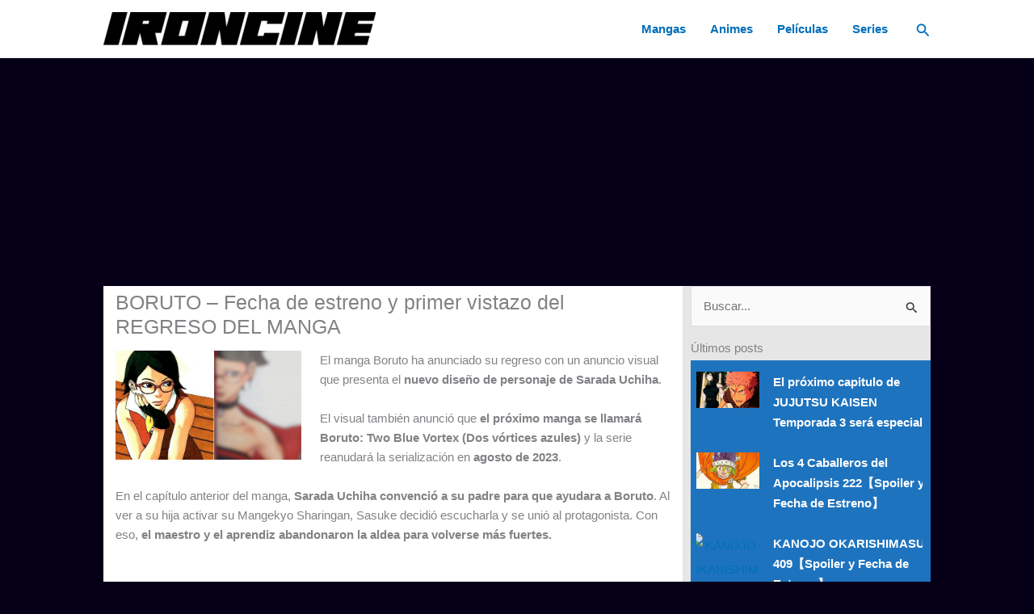

--- FILE ---
content_type: text/html; charset=UTF-8
request_url: https://www.ironcine.com/wp-admin/admin-ajax.php
body_size: -262
content:
{"post_id":10212,"counted":false,"storage":[],"type":"post"}

--- FILE ---
content_type: text/html; charset=utf-8
request_url: https://www.google.com/recaptcha/api2/aframe
body_size: 265
content:
<!DOCTYPE HTML><html><head><meta http-equiv="content-type" content="text/html; charset=UTF-8"></head><body><script nonce="6rBy96Q9zyTysrdiSbctxQ">/** Anti-fraud and anti-abuse applications only. See google.com/recaptcha */ try{var clients={'sodar':'https://pagead2.googlesyndication.com/pagead/sodar?'};window.addEventListener("message",function(a){try{if(a.source===window.parent){var b=JSON.parse(a.data);var c=clients[b['id']];if(c){var d=document.createElement('img');d.src=c+b['params']+'&rc='+(localStorage.getItem("rc::a")?sessionStorage.getItem("rc::b"):"");window.document.body.appendChild(d);sessionStorage.setItem("rc::e",parseInt(sessionStorage.getItem("rc::e")||0)+1);localStorage.setItem("rc::h",'1768981463186');}}}catch(b){}});window.parent.postMessage("_grecaptcha_ready", "*");}catch(b){}</script></body></html>